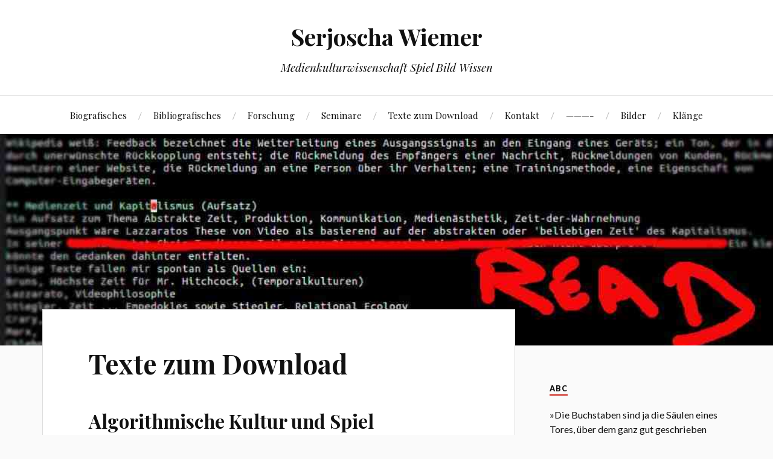

--- FILE ---
content_type: text/html; charset=UTF-8
request_url: https://www.serjoscha.net/?page_id=61
body_size: 9847
content:
<!DOCTYPE html>

<html class="no-js" lang="de" prefix="og: http://ogp.me/ns#">

	<head profile="http://gmpg.org/xfn/11">

		<meta http-equiv="Content-Type" content="text/html; charset=UTF-8" />
		<meta name="viewport" content="width=device-width, initial-scale=1.0, maximum-scale=1.0, user-scalable=no" >

		<title>Texte zum Download &#8211; Serjoscha Wiemer</title>
<meta name='robots' content='max-image-preview:large' />
<script>document.documentElement.className = document.documentElement.className.replace("no-js","js");</script>
<link rel="alternate" type="application/rss+xml" title="Serjoscha Wiemer &raquo; Feed" href="https://www.serjoscha.net/?feed=rss2" />
<link rel="alternate" type="application/rss+xml" title="Serjoscha Wiemer &raquo; Kommentar-Feed" href="https://www.serjoscha.net/?feed=comments-rss2" />
<script type="text/javascript">
/* <![CDATA[ */
window._wpemojiSettings = {"baseUrl":"https:\/\/s.w.org\/images\/core\/emoji\/15.0.3\/72x72\/","ext":".png","svgUrl":"https:\/\/s.w.org\/images\/core\/emoji\/15.0.3\/svg\/","svgExt":".svg","source":{"concatemoji":"https:\/\/www.serjoscha.net\/wp-includes\/js\/wp-emoji-release.min.js?ver=6.5.7"}};
/*! This file is auto-generated */
!function(i,n){var o,s,e;function c(e){try{var t={supportTests:e,timestamp:(new Date).valueOf()};sessionStorage.setItem(o,JSON.stringify(t))}catch(e){}}function p(e,t,n){e.clearRect(0,0,e.canvas.width,e.canvas.height),e.fillText(t,0,0);var t=new Uint32Array(e.getImageData(0,0,e.canvas.width,e.canvas.height).data),r=(e.clearRect(0,0,e.canvas.width,e.canvas.height),e.fillText(n,0,0),new Uint32Array(e.getImageData(0,0,e.canvas.width,e.canvas.height).data));return t.every(function(e,t){return e===r[t]})}function u(e,t,n){switch(t){case"flag":return n(e,"\ud83c\udff3\ufe0f\u200d\u26a7\ufe0f","\ud83c\udff3\ufe0f\u200b\u26a7\ufe0f")?!1:!n(e,"\ud83c\uddfa\ud83c\uddf3","\ud83c\uddfa\u200b\ud83c\uddf3")&&!n(e,"\ud83c\udff4\udb40\udc67\udb40\udc62\udb40\udc65\udb40\udc6e\udb40\udc67\udb40\udc7f","\ud83c\udff4\u200b\udb40\udc67\u200b\udb40\udc62\u200b\udb40\udc65\u200b\udb40\udc6e\u200b\udb40\udc67\u200b\udb40\udc7f");case"emoji":return!n(e,"\ud83d\udc26\u200d\u2b1b","\ud83d\udc26\u200b\u2b1b")}return!1}function f(e,t,n){var r="undefined"!=typeof WorkerGlobalScope&&self instanceof WorkerGlobalScope?new OffscreenCanvas(300,150):i.createElement("canvas"),a=r.getContext("2d",{willReadFrequently:!0}),o=(a.textBaseline="top",a.font="600 32px Arial",{});return e.forEach(function(e){o[e]=t(a,e,n)}),o}function t(e){var t=i.createElement("script");t.src=e,t.defer=!0,i.head.appendChild(t)}"undefined"!=typeof Promise&&(o="wpEmojiSettingsSupports",s=["flag","emoji"],n.supports={everything:!0,everythingExceptFlag:!0},e=new Promise(function(e){i.addEventListener("DOMContentLoaded",e,{once:!0})}),new Promise(function(t){var n=function(){try{var e=JSON.parse(sessionStorage.getItem(o));if("object"==typeof e&&"number"==typeof e.timestamp&&(new Date).valueOf()<e.timestamp+604800&&"object"==typeof e.supportTests)return e.supportTests}catch(e){}return null}();if(!n){if("undefined"!=typeof Worker&&"undefined"!=typeof OffscreenCanvas&&"undefined"!=typeof URL&&URL.createObjectURL&&"undefined"!=typeof Blob)try{var e="postMessage("+f.toString()+"("+[JSON.stringify(s),u.toString(),p.toString()].join(",")+"));",r=new Blob([e],{type:"text/javascript"}),a=new Worker(URL.createObjectURL(r),{name:"wpTestEmojiSupports"});return void(a.onmessage=function(e){c(n=e.data),a.terminate(),t(n)})}catch(e){}c(n=f(s,u,p))}t(n)}).then(function(e){for(var t in e)n.supports[t]=e[t],n.supports.everything=n.supports.everything&&n.supports[t],"flag"!==t&&(n.supports.everythingExceptFlag=n.supports.everythingExceptFlag&&n.supports[t]);n.supports.everythingExceptFlag=n.supports.everythingExceptFlag&&!n.supports.flag,n.DOMReady=!1,n.readyCallback=function(){n.DOMReady=!0}}).then(function(){return e}).then(function(){var e;n.supports.everything||(n.readyCallback(),(e=n.source||{}).concatemoji?t(e.concatemoji):e.wpemoji&&e.twemoji&&(t(e.twemoji),t(e.wpemoji)))}))}((window,document),window._wpemojiSettings);
/* ]]> */
</script>
<style id='wp-emoji-styles-inline-css' type='text/css'>

	img.wp-smiley, img.emoji {
		display: inline !important;
		border: none !important;
		box-shadow: none !important;
		height: 1em !important;
		width: 1em !important;
		margin: 0 0.07em !important;
		vertical-align: -0.1em !important;
		background: none !important;
		padding: 0 !important;
	}
</style>
<link rel='stylesheet' id='wp-block-library-css' href='https://www.serjoscha.net/wp-includes/css/dist/block-library/style.min.css?ver=6.5.7' type='text/css' media='all' />
<style id='classic-theme-styles-inline-css' type='text/css'>
/*! This file is auto-generated */
.wp-block-button__link{color:#fff;background-color:#32373c;border-radius:9999px;box-shadow:none;text-decoration:none;padding:calc(.667em + 2px) calc(1.333em + 2px);font-size:1.125em}.wp-block-file__button{background:#32373c;color:#fff;text-decoration:none}
</style>
<style id='global-styles-inline-css' type='text/css'>
body{--wp--preset--color--black: #111;--wp--preset--color--cyan-bluish-gray: #abb8c3;--wp--preset--color--white: #fff;--wp--preset--color--pale-pink: #f78da7;--wp--preset--color--vivid-red: #cf2e2e;--wp--preset--color--luminous-vivid-orange: #ff6900;--wp--preset--color--luminous-vivid-amber: #fcb900;--wp--preset--color--light-green-cyan: #7bdcb5;--wp--preset--color--vivid-green-cyan: #00d084;--wp--preset--color--pale-cyan-blue: #8ed1fc;--wp--preset--color--vivid-cyan-blue: #0693e3;--wp--preset--color--vivid-purple: #9b51e0;--wp--preset--color--accent: #CA2017;--wp--preset--color--dark-gray: #333;--wp--preset--color--medium-gray: #555;--wp--preset--color--light-gray: #777;--wp--preset--gradient--vivid-cyan-blue-to-vivid-purple: linear-gradient(135deg,rgba(6,147,227,1) 0%,rgb(155,81,224) 100%);--wp--preset--gradient--light-green-cyan-to-vivid-green-cyan: linear-gradient(135deg,rgb(122,220,180) 0%,rgb(0,208,130) 100%);--wp--preset--gradient--luminous-vivid-amber-to-luminous-vivid-orange: linear-gradient(135deg,rgba(252,185,0,1) 0%,rgba(255,105,0,1) 100%);--wp--preset--gradient--luminous-vivid-orange-to-vivid-red: linear-gradient(135deg,rgba(255,105,0,1) 0%,rgb(207,46,46) 100%);--wp--preset--gradient--very-light-gray-to-cyan-bluish-gray: linear-gradient(135deg,rgb(238,238,238) 0%,rgb(169,184,195) 100%);--wp--preset--gradient--cool-to-warm-spectrum: linear-gradient(135deg,rgb(74,234,220) 0%,rgb(151,120,209) 20%,rgb(207,42,186) 40%,rgb(238,44,130) 60%,rgb(251,105,98) 80%,rgb(254,248,76) 100%);--wp--preset--gradient--blush-light-purple: linear-gradient(135deg,rgb(255,206,236) 0%,rgb(152,150,240) 100%);--wp--preset--gradient--blush-bordeaux: linear-gradient(135deg,rgb(254,205,165) 0%,rgb(254,45,45) 50%,rgb(107,0,62) 100%);--wp--preset--gradient--luminous-dusk: linear-gradient(135deg,rgb(255,203,112) 0%,rgb(199,81,192) 50%,rgb(65,88,208) 100%);--wp--preset--gradient--pale-ocean: linear-gradient(135deg,rgb(255,245,203) 0%,rgb(182,227,212) 50%,rgb(51,167,181) 100%);--wp--preset--gradient--electric-grass: linear-gradient(135deg,rgb(202,248,128) 0%,rgb(113,206,126) 100%);--wp--preset--gradient--midnight: linear-gradient(135deg,rgb(2,3,129) 0%,rgb(40,116,252) 100%);--wp--preset--font-size--small: 16px;--wp--preset--font-size--medium: 20px;--wp--preset--font-size--large: 24px;--wp--preset--font-size--x-large: 42px;--wp--preset--font-size--normal: 18px;--wp--preset--font-size--larger: 27px;--wp--preset--spacing--20: 0.44rem;--wp--preset--spacing--30: 0.67rem;--wp--preset--spacing--40: 1rem;--wp--preset--spacing--50: 1.5rem;--wp--preset--spacing--60: 2.25rem;--wp--preset--spacing--70: 3.38rem;--wp--preset--spacing--80: 5.06rem;--wp--preset--shadow--natural: 6px 6px 9px rgba(0, 0, 0, 0.2);--wp--preset--shadow--deep: 12px 12px 50px rgba(0, 0, 0, 0.4);--wp--preset--shadow--sharp: 6px 6px 0px rgba(0, 0, 0, 0.2);--wp--preset--shadow--outlined: 6px 6px 0px -3px rgba(255, 255, 255, 1), 6px 6px rgba(0, 0, 0, 1);--wp--preset--shadow--crisp: 6px 6px 0px rgba(0, 0, 0, 1);}:where(.is-layout-flex){gap: 0.5em;}:where(.is-layout-grid){gap: 0.5em;}body .is-layout-flex{display: flex;}body .is-layout-flex{flex-wrap: wrap;align-items: center;}body .is-layout-flex > *{margin: 0;}body .is-layout-grid{display: grid;}body .is-layout-grid > *{margin: 0;}:where(.wp-block-columns.is-layout-flex){gap: 2em;}:where(.wp-block-columns.is-layout-grid){gap: 2em;}:where(.wp-block-post-template.is-layout-flex){gap: 1.25em;}:where(.wp-block-post-template.is-layout-grid){gap: 1.25em;}.has-black-color{color: var(--wp--preset--color--black) !important;}.has-cyan-bluish-gray-color{color: var(--wp--preset--color--cyan-bluish-gray) !important;}.has-white-color{color: var(--wp--preset--color--white) !important;}.has-pale-pink-color{color: var(--wp--preset--color--pale-pink) !important;}.has-vivid-red-color{color: var(--wp--preset--color--vivid-red) !important;}.has-luminous-vivid-orange-color{color: var(--wp--preset--color--luminous-vivid-orange) !important;}.has-luminous-vivid-amber-color{color: var(--wp--preset--color--luminous-vivid-amber) !important;}.has-light-green-cyan-color{color: var(--wp--preset--color--light-green-cyan) !important;}.has-vivid-green-cyan-color{color: var(--wp--preset--color--vivid-green-cyan) !important;}.has-pale-cyan-blue-color{color: var(--wp--preset--color--pale-cyan-blue) !important;}.has-vivid-cyan-blue-color{color: var(--wp--preset--color--vivid-cyan-blue) !important;}.has-vivid-purple-color{color: var(--wp--preset--color--vivid-purple) !important;}.has-black-background-color{background-color: var(--wp--preset--color--black) !important;}.has-cyan-bluish-gray-background-color{background-color: var(--wp--preset--color--cyan-bluish-gray) !important;}.has-white-background-color{background-color: var(--wp--preset--color--white) !important;}.has-pale-pink-background-color{background-color: var(--wp--preset--color--pale-pink) !important;}.has-vivid-red-background-color{background-color: var(--wp--preset--color--vivid-red) !important;}.has-luminous-vivid-orange-background-color{background-color: var(--wp--preset--color--luminous-vivid-orange) !important;}.has-luminous-vivid-amber-background-color{background-color: var(--wp--preset--color--luminous-vivid-amber) !important;}.has-light-green-cyan-background-color{background-color: var(--wp--preset--color--light-green-cyan) !important;}.has-vivid-green-cyan-background-color{background-color: var(--wp--preset--color--vivid-green-cyan) !important;}.has-pale-cyan-blue-background-color{background-color: var(--wp--preset--color--pale-cyan-blue) !important;}.has-vivid-cyan-blue-background-color{background-color: var(--wp--preset--color--vivid-cyan-blue) !important;}.has-vivid-purple-background-color{background-color: var(--wp--preset--color--vivid-purple) !important;}.has-black-border-color{border-color: var(--wp--preset--color--black) !important;}.has-cyan-bluish-gray-border-color{border-color: var(--wp--preset--color--cyan-bluish-gray) !important;}.has-white-border-color{border-color: var(--wp--preset--color--white) !important;}.has-pale-pink-border-color{border-color: var(--wp--preset--color--pale-pink) !important;}.has-vivid-red-border-color{border-color: var(--wp--preset--color--vivid-red) !important;}.has-luminous-vivid-orange-border-color{border-color: var(--wp--preset--color--luminous-vivid-orange) !important;}.has-luminous-vivid-amber-border-color{border-color: var(--wp--preset--color--luminous-vivid-amber) !important;}.has-light-green-cyan-border-color{border-color: var(--wp--preset--color--light-green-cyan) !important;}.has-vivid-green-cyan-border-color{border-color: var(--wp--preset--color--vivid-green-cyan) !important;}.has-pale-cyan-blue-border-color{border-color: var(--wp--preset--color--pale-cyan-blue) !important;}.has-vivid-cyan-blue-border-color{border-color: var(--wp--preset--color--vivid-cyan-blue) !important;}.has-vivid-purple-border-color{border-color: var(--wp--preset--color--vivid-purple) !important;}.has-vivid-cyan-blue-to-vivid-purple-gradient-background{background: var(--wp--preset--gradient--vivid-cyan-blue-to-vivid-purple) !important;}.has-light-green-cyan-to-vivid-green-cyan-gradient-background{background: var(--wp--preset--gradient--light-green-cyan-to-vivid-green-cyan) !important;}.has-luminous-vivid-amber-to-luminous-vivid-orange-gradient-background{background: var(--wp--preset--gradient--luminous-vivid-amber-to-luminous-vivid-orange) !important;}.has-luminous-vivid-orange-to-vivid-red-gradient-background{background: var(--wp--preset--gradient--luminous-vivid-orange-to-vivid-red) !important;}.has-very-light-gray-to-cyan-bluish-gray-gradient-background{background: var(--wp--preset--gradient--very-light-gray-to-cyan-bluish-gray) !important;}.has-cool-to-warm-spectrum-gradient-background{background: var(--wp--preset--gradient--cool-to-warm-spectrum) !important;}.has-blush-light-purple-gradient-background{background: var(--wp--preset--gradient--blush-light-purple) !important;}.has-blush-bordeaux-gradient-background{background: var(--wp--preset--gradient--blush-bordeaux) !important;}.has-luminous-dusk-gradient-background{background: var(--wp--preset--gradient--luminous-dusk) !important;}.has-pale-ocean-gradient-background{background: var(--wp--preset--gradient--pale-ocean) !important;}.has-electric-grass-gradient-background{background: var(--wp--preset--gradient--electric-grass) !important;}.has-midnight-gradient-background{background: var(--wp--preset--gradient--midnight) !important;}.has-small-font-size{font-size: var(--wp--preset--font-size--small) !important;}.has-medium-font-size{font-size: var(--wp--preset--font-size--medium) !important;}.has-large-font-size{font-size: var(--wp--preset--font-size--large) !important;}.has-x-large-font-size{font-size: var(--wp--preset--font-size--x-large) !important;}
.wp-block-navigation a:where(:not(.wp-element-button)){color: inherit;}
:where(.wp-block-post-template.is-layout-flex){gap: 1.25em;}:where(.wp-block-post-template.is-layout-grid){gap: 1.25em;}
:where(.wp-block-columns.is-layout-flex){gap: 2em;}:where(.wp-block-columns.is-layout-grid){gap: 2em;}
.wp-block-pullquote{font-size: 1.5em;line-height: 1.6;}
</style>
<link rel='stylesheet' id='wpmt-css-frontend-css' href='https://www.serjoscha.net/wp-content/plugins/wp-mailto-links/core/includes/assets/css/style.css?ver=200201-115355' type='text/css' media='all' />
<link rel='stylesheet' id='lovecraft_googlefonts-css' href='//fonts.googleapis.com/css?family=Lato%3A400%2C700%2C900%7CPlayfair+Display%3A400%2C700%2C400italic&#038;ver=6.5.7' type='text/css' media='all' />
<link rel='stylesheet' id='lovecraft_genericons-css' href='https://www.serjoscha.net/wp-content/themes/lovecraft/assets/css/genericons.min.css?ver=6.5.7' type='text/css' media='all' />
<link rel='stylesheet' id='lovecraft_style-css' href='https://www.serjoscha.net/wp-content/themes/lovecraft/style.css?ver=2.0.0' type='text/css' media='all' />
<link rel='stylesheet' id='zotpress.shortcode.min.css-css' href='https://www.serjoscha.net/wp-content/plugins/zotpress/css/zotpress.shortcode.min.css?ver=6.5.7' type='text/css' media='all' />
<script type="text/javascript" src="https://www.serjoscha.net/wp-includes/js/jquery/jquery.min.js?ver=3.7.1" id="jquery-core-js"></script>
<script type="text/javascript" src="https://www.serjoscha.net/wp-includes/js/jquery/jquery-migrate.min.js?ver=3.4.1" id="jquery-migrate-js"></script>
<script type="text/javascript" src="https://www.serjoscha.net/wp-content/plugins/wp-mailto-links/core/includes/assets/js/custom.js?ver=200201-115355" id="wpmt-js-frontend-js"></script>
<script type="text/javascript" src="https://www.serjoscha.net/wp-content/themes/lovecraft/assets/js/doubletaptogo.min.js?ver=1" id="lovecraft_doubletap-js"></script>
<link rel="https://api.w.org/" href="https://www.serjoscha.net/index.php?rest_route=/" /><link rel="alternate" type="application/json" href="https://www.serjoscha.net/index.php?rest_route=/wp/v2/pages/61" /><link rel="EditURI" type="application/rsd+xml" title="RSD" href="https://www.serjoscha.net/xmlrpc.php?rsd" />
<meta name="generator" content="WordPress 6.5.7" />
<link rel="canonical" href="https://www.serjoscha.net/?page_id=61" />
<link rel='shortlink' href='https://www.serjoscha.net/?p=61' />
<link rel="alternate" type="application/json+oembed" href="https://www.serjoscha.net/index.php?rest_route=%2Foembed%2F1.0%2Fembed&#038;url=https%3A%2F%2Fwww.serjoscha.net%2F%3Fpage_id%3D61" />
<link rel="alternate" type="text/xml+oembed" href="https://www.serjoscha.net/index.php?rest_route=%2Foembed%2F1.0%2Fembed&#038;url=https%3A%2F%2Fwww.serjoscha.net%2F%3Fpage_id%3D61&#038;format=xml" />
<!-- OGraphr v0.8.39 - https://github.com/idleberg/OGraphr -->
<meta property="og:title" content="Texte zum Download" />
<meta property="og:description" content="Algorithmische Kultur und Spiel Eine kleine Auswahl von Texten steht hier zum Download bereit. Es handelt sich um medienkulturwissenschaftliche Artikel, in denen Untersuchungen zu Spiel, Wissensproduktion, Interfaceanalyse und Computergeschichte dargestellt werden. Sie behandeln unterschiedliche Aspekte im Schnittfeld von algorithmischer Kultur und Spiel. Eine medienanthropologische Reflexion des Spielbegriffs stünde vor der Aufgabe, die historisch sich verändernde [&hellip;]" />
<meta property="og:url" content="https://www.serjoscha.net/?page_id=61" />
<meta property="og:site_name" content="Serjoscha Wiemer" />
<meta property="og:locale" content="WPLANG" />
<link rel="icon" href="https://www.serjoscha.net/wp-content/uploads/2017/02/cropped-diss-cover-front-32x32.jpg" sizes="32x32" />
<link rel="icon" href="https://www.serjoscha.net/wp-content/uploads/2017/02/cropped-diss-cover-front-192x192.jpg" sizes="192x192" />
<link rel="apple-touch-icon" href="https://www.serjoscha.net/wp-content/uploads/2017/02/cropped-diss-cover-front-180x180.jpg" />
<meta name="msapplication-TileImage" content="https://www.serjoscha.net/wp-content/uploads/2017/02/cropped-diss-cover-front-270x270.jpg" />

	</head>

	<body class="page-template-default page page-id-61">

		
		<a class="skip-link button" href="#site-content">Zum Inhalt springen</a>

		<header class="header-wrapper">

			<div class="header section bg-white small-padding">

				<div class="section-inner group">

					
						<div class="blog-title">
							<a href="https://www.serjoscha.net" rel="home">Serjoscha Wiemer</a>
						</div>
					
													<h4 class="blog-tagline">Medienkulturwissenschaft Spiel Bild Wissen</h4>
											
					
				</div><!-- .section-inner -->

			</div><!-- .header -->

			<div class="toggles group">

				<button type="button" class="nav-toggle toggle">
					<div class="bar"></div>
					<div class="bar"></div>
					<div class="bar"></div>
					<span class="screen-reader-text">Mobil-Menü umschalten</span>
				</button>

				<button type="button" class="search-toggle toggle">
					<div class="genericon genericon-search"></div>
					<span class="screen-reader-text">Suchfeld umschalten</span>
				</button>

			</div><!-- .toggles -->

		</header><!-- .header-wrapper -->

		<div class="navigation bg-white no-padding">

			<div class="section-inner group">

				<ul class="mobile-menu">

					<li id="menu-item-67" class="menu-item menu-item-type-post_type menu-item-object-page menu-item-home menu-item-67"><a href="https://www.serjoscha.net/">Biografisches</a></li>
<li id="menu-item-53" class="menu-item menu-item-type-post_type menu-item-object-page menu-item-53"><a href="https://www.serjoscha.net/?page_id=2">Bibliografisches</a></li>
<li id="menu-item-9747" class="menu-item menu-item-type-post_type menu-item-object-page menu-item-9747"><a href="https://www.serjoscha.net/?page_id=9744">Forschung</a></li>
<li id="menu-item-54" class="menu-item menu-item-type-post_type menu-item-object-page menu-item-54"><a href="https://www.serjoscha.net/?page_id=6">Seminare</a></li>
<li id="menu-item-66" class="menu-item menu-item-type-post_type menu-item-object-page current-menu-item page_item page-item-61 current_page_item menu-item-66"><a href="https://www.serjoscha.net/?page_id=61" aria-current="page">Texte zum Download</a></li>
<li id="menu-item-52" class="menu-item menu-item-type-post_type menu-item-object-page menu-item-52"><a href="https://www.serjoscha.net/?page_id=8">Kontakt</a></li>
<li id="menu-item-79" class="menu-item menu-item-type-post_type menu-item-object-page menu-item-79"><a href="https://www.serjoscha.net/?page_id=77">———-</a></li>
<li id="menu-item-76" class="menu-item menu-item-type-post_type menu-item-object-page menu-item-76"><a href="https://www.serjoscha.net/?page_id=71">Bilder</a></li>
<li id="menu-item-65" class="menu-item menu-item-type-post_type menu-item-object-page menu-item-65"><a href="https://www.serjoscha.net/?page_id=63">Klänge</a></li>

				</ul>

				<div class="mobile-search">
					
<form method="get" class="search-form" id="search-form-6971b3c38d318" action="https://www.serjoscha.net/">
	<input type="search" class="search-field" placeholder="Suche …" name="s" id="s-6971b3c38d369" />
	<button type="submit" class="search-button"><div class="genericon genericon-search"></div><span class="screen-reader-text">Suche</span></button>
</form>
				</div><!-- .mobile-search -->

				<ul class="main-menu">

					<li class="menu-item menu-item-type-post_type menu-item-object-page menu-item-home menu-item-67"><a href="https://www.serjoscha.net/">Biografisches</a></li>
<li class="menu-item menu-item-type-post_type menu-item-object-page menu-item-53"><a href="https://www.serjoscha.net/?page_id=2">Bibliografisches</a></li>
<li class="menu-item menu-item-type-post_type menu-item-object-page menu-item-9747"><a href="https://www.serjoscha.net/?page_id=9744">Forschung</a></li>
<li class="menu-item menu-item-type-post_type menu-item-object-page menu-item-54"><a href="https://www.serjoscha.net/?page_id=6">Seminare</a></li>
<li class="menu-item menu-item-type-post_type menu-item-object-page current-menu-item page_item page-item-61 current_page_item menu-item-66"><a href="https://www.serjoscha.net/?page_id=61" aria-current="page">Texte zum Download</a></li>
<li class="menu-item menu-item-type-post_type menu-item-object-page menu-item-52"><a href="https://www.serjoscha.net/?page_id=8">Kontakt</a></li>
<li class="menu-item menu-item-type-post_type menu-item-object-page menu-item-79"><a href="https://www.serjoscha.net/?page_id=77">———-</a></li>
<li class="menu-item menu-item-type-post_type menu-item-object-page menu-item-76"><a href="https://www.serjoscha.net/?page_id=71">Bilder</a></li>
<li class="menu-item menu-item-type-post_type menu-item-object-page menu-item-65"><a href="https://www.serjoscha.net/?page_id=63">Klänge</a></li>

				</ul><!-- .main-menu -->

			</div><!-- .section-inner -->

		</div><!-- .navigation -->

		
			<figure class="header-image bg-image" style="background-image: url( https://www.serjoscha.net/wp-content/uploads/2017/07/read_small.jpg );">
				<img width="1024" height="493" src="https://www.serjoscha.net/wp-content/uploads/2017/07/read_small.jpg" class="attachment-post-image-cover size-post-image-cover wp-post-image" alt="" decoding="async" fetchpriority="high" srcset="https://www.serjoscha.net/wp-content/uploads/2017/07/read_small.jpg 1024w, https://www.serjoscha.net/wp-content/uploads/2017/07/read_small-300x144.jpg 300w, https://www.serjoscha.net/wp-content/uploads/2017/07/read_small-768x370.jpg 768w, https://www.serjoscha.net/wp-content/uploads/2017/07/read_small-900x433.jpg 900w" sizes="(max-width: 1024px) 100vw, 1024px" />			</figure>

		
		<main id="site-content">
<div class="wrapper section">

	<div class="section-inner group">

		<div class="content">

			
					<article id="post-61" class="post single post-61 page type-page status-publish has-post-thumbnail hentry">

						<div class="post-inner">

							<div class="post-header">

								<h1 class="post-title"><a href="https://www.serjoscha.net/?page_id=61">Texte zum Download</a></h1>

								
							</div><!-- .post-header -->

							
								<div class="post-content entry-content">

									<span class="Z3988" title="ctx_ver=Z39.88-2004&amp;rft_val_fmt=info%3Aofi%2Ffmt%3Akev%3Amtx%3Adc&amp;rfr_id=info%3Asid%2Focoins.info%3Agenerator&amp;rft.type=&amp;rft.format=text&amp;rft.title=Texte zum Download&amp;rft.source=Serjoscha Wiemer&amp;rft.date=2016-10-27&amp;rft.identifier=https://www.serjoscha.net/?page_id=61&amp;rft.language=English&amp;rft.au=serjoschawiemer_67w1f3d6"></span><h2><strong>Algorithmische Kultur und Spiel</strong></h2>
<p>Eine kleine Auswahl von Texten steht hier zum Download bereit. Es handelt sich um medienkulturwissenschaftliche Artikel, in denen Untersuchungen zu Spiel, Wissensproduktion, Interfaceanalyse und Computergeschichte dargestellt werden. Sie behandeln unterschiedliche Aspekte im Schnittfeld von algorithmischer Kultur und Spiel.</p>
<blockquote><p>Eine medienanthropologische Reflexion des Spielbegriffs stünde vor der Aufgabe, die historisch sich verändernde Art und Weise zu beschreiben, wie Spiele als Medien der Selbstreflexion des Menschen fungieren und wie es um ihren Anteil an der Hervorbringung und Stabilisierung des Wissens bestellt ist, das den Menschen konstituiert.</p></blockquote>
<p><em><a href="http://www.serjoscha.net/wp-content/uploads/2017/07/Wiemer-2016-Niemandes_Spiel.pdf">Niemandes Spiel? Zur Aufteilung des Spielbegriffs oder: Die Schwierigkeit, die spielende Maschine zu denken. (2016) </a></em><i></i></p>
<blockquote><p>In der evolutionären Perspektive treten nicht mehr einzelne Programme gegeneinander an, sondern Populationen, die in Konkurrenz zueinander ihre biologische Fitness beweisen. Statt um die Entscheidungen individueller konkreter oder abstrakter Akteure geht es um Populationsdynamiken von Vielheiten innerhalb eines evolvierenden Milieus.</p></blockquote>
<p><a href="http://www.serjoscha.net/wp-content/uploads/2017/07/Wiemer-2016-Von-der-Matrix-zum-Milieu_Zur-Transformation-des-Entscheidungsbegriffs_preprint_small.pdf"><em><i>Von der Matrix zum Milieu. Zur Transformation des Entscheidungsbegriffs zwischen homo oeconomicus und evolutionärer Auslese. (2016)</i></em></a></p>
<blockquote><p>The world models of system ecology and the games of ‘lifelike’ patterns both underline the relevance of algorithmic media as part of the production and interpretation of (our shared) reality. While the genealogy of systems thinking can be traced back to the emerging ecological thought of the late 19th century, it is the technoscientific approach of simulation that re-folds biology, ecology and systems thinking onto another.</p></blockquote>
<p><a href="https://www.serjoscha.net/wp-content/uploads/2019/09/Rewriting-the-Matrix-of-Life1.pdf"><em><i>Rewriting the Matrix of Life. Biomedia Between Ecological Crisis and Playful Actions (gemeinsam mit Christoph Neubert). (2014)</i></em></a> im Web: <a href="http://scholarworks.umass.edu/cgi/viewcontent.cgi?article=1024&amp;context=cpo"><em>communication +1 &#8211; Afterlives of Systems</em></a></p>
<blockquote><p>Das Schachspiel nimmt [&#8230;] insofern eine entscheidende Stelle im frühen Computerdiskurs ein, als es eine zentrale Funktion für die Diskussion von Programmieransätzen und für die Re-Konzeption des ›Rechenautomaten‹ als programmierbare Maschine erhält. Als Problemstellung, Modellfall und rhetorische Trope im Diskurs der Computerforschung nach dem Zweiten Weltkrieg markiert Schach nicht weniger als den Beginn von ›Software‹.</p></blockquote>
<p><a href="http://www.serjoscha.net/wp-content/uploads/2017/07/bWiemer-2015-Medium-Werden-des-Computers_StartegieSpielen2.pdf"><em>Strategiespiele und das Medium-Werden des Computers. Computerschach als Faktor der Rekonzeptionalisierung des Computers als programmierbare Maschine zwischen 1945 und 1960. (2015)</em></a></p>
<blockquote><p>Ich gehe davon aus, dass das Schachspiel als System von Regeln im europäischen Kontext als eine [operationalisierte] Wissensformation beschreibbar ist. [&#8230;]. Dies gilt womöglich für Strategiespiele im Allgemeinen: Sie sind nicht bloße Spiele, sondern dienen als Schnittstelle zwischen unterschiedlichen Diskursformationen. Ihre wesentliche Produktivität liegt in der Operationalisierung von Handlungen innerhalb eines Systems von Regeln.</p></blockquote>
<p><em><a href="http://www.serjoscha.net/wp-content/uploads/2017/07/bWiemer-2008-Ein-ideales-Modell-der-Vernunft_StrategieSpielen.pdf">Ein ideales Modell der Vernunft? Überlegungen zur Regelhaftigkeit und strategischen Rationalität des Schachspiels. (2008)</a><br />
</em></p>
<blockquote><p>Versteht man Videospiele im Sinne Lazzaratos als Zeitkristallisationsmaschinen, dann entfalten sich Wahrnehmung, Sinn und Bedeutung in Videospielen unter der Voraussetzung der ›Anschmiegung‹ (Imitiation) der Apparatur an die Zeitwahrnehmung und das Zeitbewusstsein menschlicher Subjektivität. Die Subjektivierung im Videospiel erfolgt entsprechend unter den Bedingungen einer Ko-Produktion maschinischer und menschlicher Synthesen.</p></blockquote>
<p><i><a href="http://www.serjoscha.net/wp-content/uploads/2017/07/bWiemer-2017-Zeitkristallisationsmaschinen.pdf">Videospiele als Zeitkristallisationsmaschinen. Aspekte einer temporalen Bildtheorie. (2016)</a></i></p>
<blockquote><p>An die Stelle von Kategorien wie Geschlecht, Alter oder ethnische Zugehörigkeit tritt die Idee einer weitreichenden Trainierbarkeit und Formbarkeit des Körpers, die sich im Ergebnis in Wettbewerbs­situationen zu bewähren hat. Der zu trainierende Körper ist dabei allerdings nicht der virtuelle Charakter auf dem Bildschirm, sondern zunächst der Körper der Spielenden selbst.</p></blockquote>
<p><i><a href="http://www.serjoscha.net/wp-content/uploads/2017/07/Wiemer-2014-Virtua_Fighter_Verkoerperung_im_Kampfsportspiel.pdf">»I’ll show you the results of my training.« Aspekte medialer Verkörperung im Kampfsportspiel Virtua Fighter. (2014)</a> &#8211; im Web: <a href="http://www.paidia.de/?p=4766">http://www.paidia.de/?p=4766</a></i></p>
<blockquote><p>Wie der Dildo ist das Smartphone ein Intim-Gerät. Mobile Medien situieren sich im leiblichen Nahraum, koppeln körperliche Intimität an die Kommunikation mit den weltweiten Datennetzen, ihren sozialen und technischen Milieus.</p></blockquote>
<p><a href="http://www.serjoscha.net/wp-content/uploads/2017/07/Wiemer_Dildo3_preprint-1.pdf"><i>Dildoplay un</i><i>d Sharing Porno – Vine und die sexuelle Revolution 2.0. (2015)</i></a></p>
<blockquote>
<p class="western" align="justify">Scholars in cultural and media studies claim that an interface should be understood as a complex code and as a meaning-making system. There is no such thing as an “intuitive” or “natural” interface since all interfaces need to draw heavily on cultural conventions and metaphors to be effective. At the same time, though, interfaces are attached to specific technical, symbolic, and aesthetic modes of knowledge.</p>
</blockquote>
<p><a href="http://www.serjoscha.net/wp-content/uploads/2017/07/Wiemer-2012-Interface-Analysis-Notes-on-the-Scopic-Regime_backup.pdf"><em>Interface analysis: Notes on the ›scopic regime‹ of strategic action in real-time strategy games. (2012)</em></a></p>
<blockquote><p>Ideology of Control: Should machine dance be characterized as the willing suspension of subjectivity, decision-making and rational behavior? To be controlled, to be danced, to become a mere puppet, a remote controlled ensemble of moving body parts – is that what it is about? Could it be that we face here the pure “ideology of interactivity” without a mask?</p></blockquote>
<p><a href="http://www.serjoscha.net/wp-content/uploads/2017/07/bWiemer-2010-Playing-on-the-Plane-of-Immanence.-Notes-on-the-Re.pdf"><em>Playing on the Plane of Immanence. Notes on the Resonance between Body  and Image in Music Video Games. (2010)</em></a> alt. Online: <a href="https://publishup.uni-potsdam.de/frontdoor/index/index/docId/4637">Sammelband: Logic and Structure of the Computer Game</a></p>

								</div><!-- .post-content -->

								
						</div><!-- .post-inner -->

						
					</article><!-- .post -->

					
		</div><!-- .content -->

					<aside class="sidebar">

	<div id="text-3" class="widget widget_text"><div class="widget-content"><h3 class="widget-title">ABC</h3>			<div class="textwidget">»Die Buchstaben sind ja die Säulen eines Tores, über dem ganz gut geschrieben stehen könnte, was Dante über den Pforten der Hölle las, und da sollte ihre rauhe Urgestalt die vielen Kleinen, die alljährlich durch dieses Tor müssen, nicht abschrecken.«

(Walter Benjamin)</div>
		</div></div><div id="text-4" class="widget widget_text"><div class="widget-content"><h3 class="widget-title">Sharing</h3>			<div class="textwidget"><a rel="license" href="http://creativecommons.org/licenses/by-nc-sa/4.0/"><img alt="Creative Commons Lizenzvertrag" style="border-width:0" src="https://i.creativecommons.org/l/by-nc-sa/4.0/88x31.png" /></a><br />Die Inhalte dieser Seite sind lizenziert unter einer <a rel="license" href="http://creativecommons.org/licenses/by-nc-sa/4.0/">Creative Commons Namensnennung - Nicht-kommerziell - Weitergabe unter gleichen Bedingungen 4.0 International Lizenz</a>. Davon ausgenommen sind bereits publizierte Texte, für die bestimmte Rechte an Verlage vergeben wurden.</div>
		</div></div><div id="text-6" class="widget widget_text"><div class="widget-content"><h3 class="widget-title">Datenschutz</h3>			<div class="textwidget"><p><a href="http://www.serjoscha.net/?page_id=2508">Informationen zur ausführlichen Datenschutzerklärung</a></p>
</div>
		</div></div>
</aside><!-- .sidebar -->
		
	</div><!-- .section-inner -->

</div><!-- .wrapper -->

		</main><!-- #site-content -->

		
		<div class="credits section bg-dark">

			<div class="credits-inner section-inner">

				<p class="powered-by">Präsentiert von <a href="https://www.wordpress.org">WordPress</a> <span class="sep">&amp;</span> <span class="theme-by">Theme erstellt von <a href="https://www.andersnoren.se">Anders Nor&eacute;n</a></span></p>

			</div><!-- .section-inner -->

		</div><!-- .credits.section -->

		<script type="text/javascript" src="https://www.serjoscha.net/wp-content/themes/lovecraft/assets/js/global.js?ver=2.0.0" id="lovecraft_global-js"></script>

	</body>
</html>
